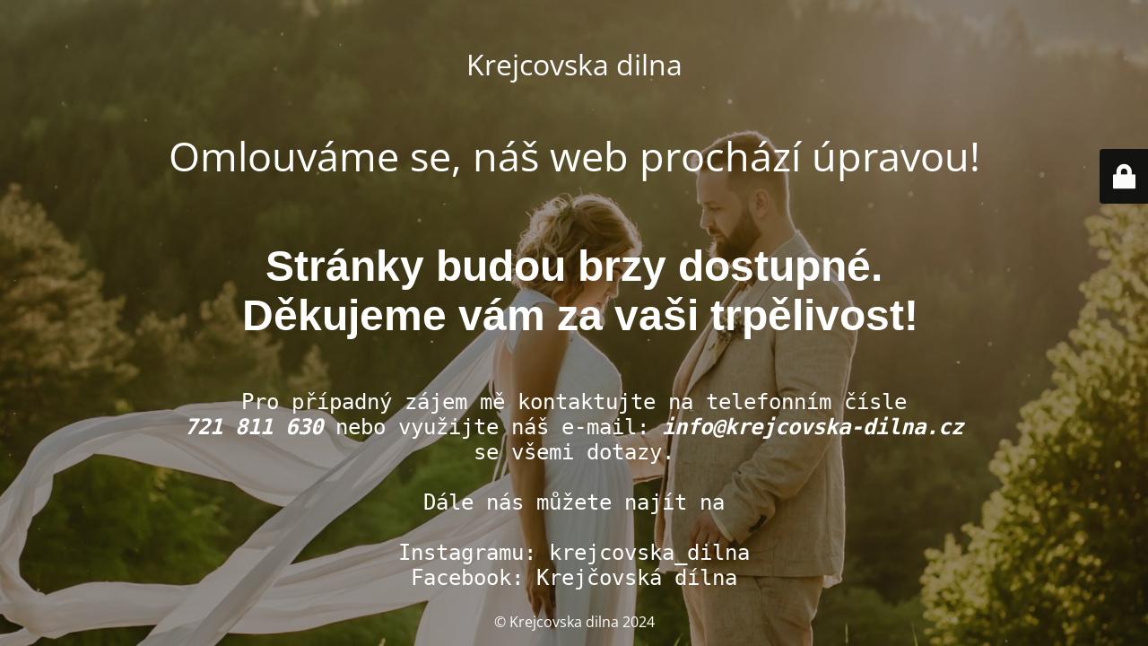

--- FILE ---
content_type: text/html; charset=UTF-8
request_url: https://www.krejcovska-dilna.cz/981-2/
body_size: 2356
content:
<!DOCTYPE html>
<html lang="cs">
<head>
	<meta charset="UTF-8" />
	<title>Site is undergoing maintenance</title>	<link rel="icon" href="https://www.krejcovska-dilna.cz/wp-content/uploads/2016/01/LogoRaminko-100x100.png" sizes="32x32" />
<link rel="icon" href="https://www.krejcovska-dilna.cz/wp-content/uploads/2016/01/LogoRaminko.png" sizes="192x192" />
<link rel="apple-touch-icon" href="https://www.krejcovska-dilna.cz/wp-content/uploads/2016/01/LogoRaminko.png" />
<meta name="msapplication-TileImage" content="https://www.krejcovska-dilna.cz/wp-content/uploads/2016/01/LogoRaminko.png" />
	<meta name="viewport" content="width=device-width, maximum-scale=1, initial-scale=1, minimum-scale=1">
	<meta name="description" content="Krejčovská dílna"/>
	<meta http-equiv="X-UA-Compatible" content="" />
	<meta property="og:site_name" content="Krejcovska dilna - Krejčovská dílna"/>
	<meta property="og:title" content="Site is undergoing maintenance"/>
	<meta property="og:type" content="Maintenance"/>
	<meta property="og:url" content="https://www.krejcovska-dilna.cz"/>
	<meta property="og:description" content="Stránky budou brzy dostupné.
 Děkujeme vám za vaši trpělivost!
 
Pro případný zájem mě kontaktujte na telefonním čísle
721 811 630 nebo využijte náš e-mail: info@krejcovska-dilna.cz
se všemi dotazy.
 
Dále nás můžete najít na
 
Instagramu: krejcovska_dilna
Facebook: Krejčovská dílna"/>
		<link rel="profile" href="https://gmpg.org/xfn/11" />
	<link rel="pingback" href="https://www.krejcovska-dilna.cz/xmlrpc.php" />
	<link rel='stylesheet' id='mtnc-style-css'  href='https://www.krejcovska-dilna.cz/wp-content/plugins/maintenance/load/css/style.css?ver=1707385439' type='text/css' media='all' />
<link rel='stylesheet' id='mtnc-fonts-css'  href='https://www.krejcovska-dilna.cz/wp-content/plugins/maintenance/load/css/fonts.css?ver=1707385439' type='text/css' media='all' />
<style type="text/css">body {background-color: #ffffff}.preloader {background-color: #ffffff}body {font-family: Open Sans; }.site-title, .preloader i, .login-form, .login-form a.lost-pass, .btn-open-login-form, .site-content, .user-content-wrapper, .user-content, footer, .maintenance a{color: #ffffff;} a.close-user-content, #mailchimp-box form input[type="submit"], .login-form input#submit.button  {border-color:#ffffff} input[type="submit"]:hover{background-color:#ffffff} input:-webkit-autofill, input:-webkit-autofill:focus{-webkit-text-fill-color:#ffffff} body &gt; .login-form-container{background-color:#111111}.btn-open-login-form{background-color:#111111}input:-webkit-autofill, input:-webkit-autofill:focus{-webkit-box-shadow:0 0 0 50px #111111 inset}input[type='submit']:hover{color:#111111} #custom-subscribe #submit-subscribe:before{background-color:#111111} </style>		<!--[if IE]>
	<style type="text/css">

	</style>
	<script type="text/javascript" src="https://www.krejcovska-dilna.cz/wp-content/plugins/maintenance/load/js/jquery.backstretch.min.js"></script>
	<![endif]-->
	<link rel="stylesheet" href="https://fonts.bunny.net/css?family=Open%20Sans:300,300italic,regular,italic,600,600italic,700,700italic,800,800italic:300"></head>

<body data-rsssl=1 class="maintenance ">

<div class="main-container">
	<div class="preloader"><i class="fi-widget" aria-hidden="true"></i></div>	<div id="wrapper">
		<div class="center logotype">
			<header>
				<div class="logo-box istext" rel="home"><h1 class="site-title">Krejcovska dilna</h1></div>			</header>
		</div>
		<div id="content" class="site-content">
			<div class="center">
                <h2 class="heading font-center" style="font-weight:300;font-style:normal">Omlouváme se, náš web prochází úpravou!</h2><div class="description" style="font-weight:300;font-style:normal"><p><!-- [if gte mso 9]&gt;--></p>
<p><!-- [if gte mso 9]&gt;--></p>
<p><!-- [if gte mso 9]&gt;--></p>
<p><!-- [if gte mso 10]&gt;--></p>
<pre style="text-align: center"><strong><span style="font-size: 36.0pt;font-family: 'Bahnschrift SemiCondensed',sans-serif">
Stránky budou brzy dostupné.
 D</span></strong><strong><span style="font-size: 36.0pt;font-family: 'Bahnschrift SemiCondensed',sans-serif">ě</span></strong><strong><span style="font-size: 36.0pt;font-family: 'Bahnschrift SemiCondensed',sans-serif">kujeme v</span></strong><strong><span style="font-size: 36.0pt;font-family: 'Bahnschrift SemiCondensed',sans-serif">á</span></strong><strong><span style="font-size: 36.0pt;font-family: 'Bahnschrift SemiCondensed',sans-serif">m za va</span></strong><strong><span style="font-size: 36.0pt;font-family: 'Bahnschrift SemiCondensed',sans-serif">š</span></strong><strong><span style="font-size: 36.0pt;font-family: 'Bahnschrift SemiCondensed',sans-serif">i trp</span></strong><strong><span style="font-size: 36.0pt;font-family: 'Bahnschrift SemiCondensed',sans-serif">ě</span></strong><strong><span style="font-size: 36.0pt;font-family: 'Bahnschrift SemiCondensed',sans-serif">livost!</span></strong><b></b></pre>
<pre style="text-align: center"><span class="y2iqfc"><b><span style="font-size: 36.0pt;font-family: 'Bahnschrift SemiCondensed',sans-serif"> </span></b></span></pre>
<pre style="text-align: center"><span class="y2iqfc"><span style="font-size: 18.0pt">Pro případný zájem mě kontaktujte na telefonním čísle</span></span></pre>
<pre style="text-align: center"><em><strong><span class="y2iqfc"><span style="font-size: 18.0pt">721 811 630</span></span></strong></em><span class="y2iqfc"><span style="font-size: 18.0pt"> nebo využijte náš e-mail: </span></span><em><b><span style="font-size: 18.0pt">info@krejcovska-dilna.cz</span></b></em></pre>
<pre style="text-align: center"><span class="y2iqfc"><span style="font-size: 18.0pt">se všemi dotazy.</span></span></pre>
<pre style="text-align: center"><span class="y2iqfc"><span style="font-size: 18.0pt"> </span></span></pre>
<pre style="text-align: center"><span class="y2iqfc"><span style="font-size: 18.0pt">Dále nás můžete najít na</span></span></pre>
<pre style="text-align: center"><span class="y2iqfc"><span style="font-size: 18.0pt"> </span></span></pre>
<pre style="text-align: center"><span class="y2iqfc"><span style="font-size: 18.0pt">Instagramu: krejcovska_dilna</span></span></pre>
<pre style="text-align: center"><span class="y2iqfc"><span style="font-size: 18.0pt">Facebook: Krejčovská dílna</span></span></pre>
<pre style="text-align: center"></pre>
</div>			</div>
		</div>
	</div> <!-- end wrapper -->
	<footer>
		<div class="center">
			<div style="font-weight:300;font-style:normal">© Krejcovska dilna 2024</div>		</div>
	</footer>
					<picture class="bg-img">
						<img src="https://www.krejcovska-dilna.cz/wp-content/uploads/2019/09/DSC_6699-kopie-scaled.jpg">
		</picture>
	</div>

	<div class="login-form-container">
		<input type="hidden" id="mtnc_login_check" name="mtnc_login_check" value="46150bf780" /><input type="hidden" name="_wp_http_referer" value="/981-2/" /><form id="login-form" class="login-form" method="post"><label>Přihlásit</label><span class="login-error"></span><span class="licon user-icon"><input type="text" name="log" id="log" value="" size="20" class="input username" placeholder="Uživatelské jméno" /></span><span class="picon pass-icon"><input type="password" name="pwd" id="login_password" value="" size="20" class="input password" placeholder="Heslo" /></span><a class="lost-pass" href="https://www.krejcovska-dilna.cz/wp-login.php?action=lostpassword">Reset hesla</a><input type="submit" class="button" name="submit" id="submit" value="Přihlásit" /><input type="hidden" name="is_custom_login" value="1" /><input type="hidden" id="mtnc_login_check" name="mtnc_login_check" value="46150bf780" /><input type="hidden" name="_wp_http_referer" value="/981-2/" /></form>		    <div id="btn-open-login-form" class="btn-open-login-form">
        <i class="fi-lock"></i>

    </div>
    <div id="btn-sound" class="btn-open-login-form sound">
        <i id="value_botton" class="fa fa-volume-off" aria-hidden="true"></i>
    </div>
    	</div>
<!--[if lte IE 10]>
<script type='text/javascript' src='https://www.krejcovska-dilna.cz/wp-includes/js/jquery/jquery.js?ver=5.4.18'></script>
<![endif]-->
<!--[if !IE]><!--><script type='text/javascript' src='https://www.krejcovska-dilna.cz/wp-includes/js/jquery/jquery.js?ver=1.12.4-wp'></script>
<script type='text/javascript' src='https://www.krejcovska-dilna.cz/wp-includes/js/jquery/jquery-migrate.min.js?ver=1.4.1'></script>
<!--<![endif]--><script type='text/javascript'>
/* <![CDATA[ */
var mtnc_front_options = {"body_bg":"https:\/\/www.krejcovska-dilna.cz\/wp-content\/uploads\/2019\/09\/DSC_6699-kopie-scaled.jpg","gallery_array":[],"blur_intensity":"5","font_link":["Open Sans:300,300italic,regular,italic,600,600italic,700,700italic,800,800italic:300"]};
/* ]]> */
</script>
<script type='text/javascript' src='https://www.krejcovska-dilna.cz/wp-content/plugins/maintenance/load/js/jquery.frontend.js?ver=1707385439'></script>

</body>
</html>
